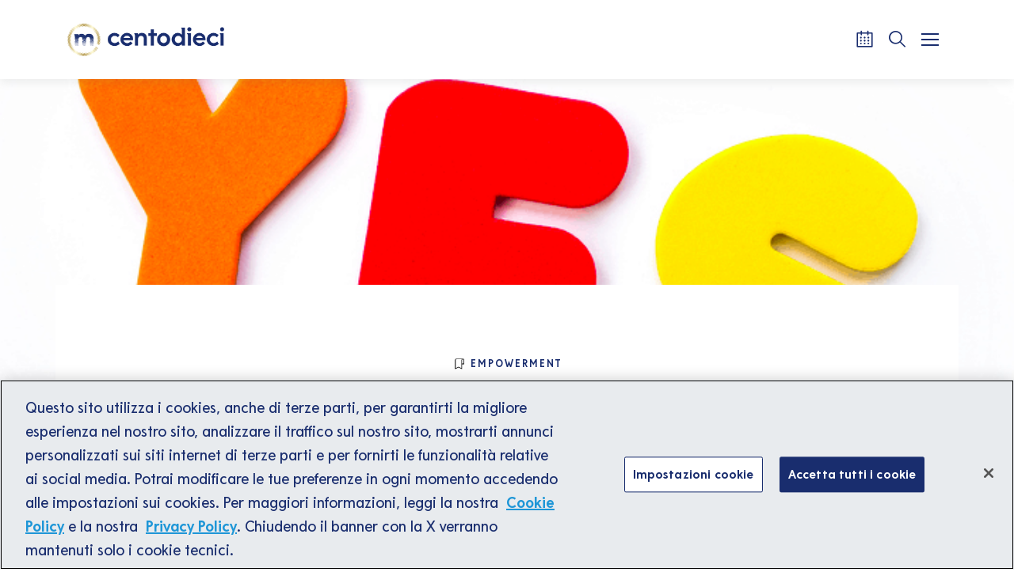

--- FILE ---
content_type: text/html; charset=UTF-8
request_url: https://www.centodieci.it/empowerment/insitutional-yes-cosa-significa/
body_size: 12340
content:
<!doctype html>
<html lang="it-IT">
<head>
  <meta charset="utf-8">
  <meta http-equiv="x-ua-compatible" content="ie=edge">
  <meta name="viewport" content="width=device-width, initial-scale=1">

    <link rel="stylesheet"
        href="https://cdnjs.cloudflare.com/ajax/libs/Swiper/8.4.2/swiper-bundle.min.css"
        integrity="sha512-+i36IwpzfYLmCNRFtEnpEAie8PEyhO5GuK7W2Y0eDMVwT1pesCB86xuQlc5v1lfb69N/6hejJEW3EWeVkExTlQ=="
        crossorigin="anonymous"
        referrerpolicy="no-referrer"/>
  <script src="https://cdnjs.cloudflare.com/ajax/libs/Swiper/8.4.2/swiper-bundle.min.js"
          integrity="sha512-dPYTaB+Ip4gAl9vo6U0jSmI8v1AZKjPKH367mfo7pR5gLf1IKpjm3bIXIwm+MmYWEf0eiBEWSBqE+MdKUx0jfg=="
          crossorigin="anonymous"
          referrerpolicy="no-referrer"></script>

    <link href="https://www.centodieci.it/wp-content/themes/centodieci/dist/images/favicon-centodieci-light.svg"
        rel="icon" media="(prefers-color-scheme: light)"/>
  <link href="https://www.centodieci.it/wp-content/themes/centodieci/dist/images/favicon-centodieci-dark.svg"
        rel="icon" media="(prefers-color-scheme: dark)"/>

      <link href="https://cdn.jsdelivr.net/npm/shareon@2/dist/shareon.min.css"
          rel="stylesheet"/>
    <script src="https://cdn.jsdelivr.net/npm/shareon@2/dist/shareon.iife.js"
            defer
            init></script>
  
  <title>Cos&#039;è l&#039;«Institutional Yes», il segreto per velocizzare ogni processo &#x2d; Centodieci</title>
  
  <!-- Google tag (gtag.js) -->
  <script async src="https://www.googletagmanager.com/gtag/js?id=UA-51179860-1"></script>
  <script>
    window.dataLayer = window.dataLayer || [];

    function gtag() {
      dataLayer.push(arguments);
    }

    gtag('js', new Date());

    gtag('config', 'UA-51179860-1');
  </script>

  <!-- Google Tag Manager -->
  <script>(function (w, d, s, l, i) {
      w[l] = w[l] || [];
      w[l].push({
        'gtm.start':
          new Date().getTime(), event: 'gtm.js'
      });
      var f = d.getElementsByTagName(s)[0],
        j = d.createElement(s), dl = l != 'dataLayer' ? '&l=' + l : '';
      j.async = true;
      j.src =
        'https://www.googletagmanager.com/gtm.js?id=' + i + dl;
      f.parentNode.insertBefore(j, f);
    })(window, document, 'script', 'dataLayer', 'GTM-N9Q3CR');</script>
  <!-- End Google Tag Manager -->

  <!-- Google Tag Manager (noscript) -->
  <noscript>
    <iframe src=https://www.googletagmanager.com/ns.html?id=GTM-N9Q3CR
            height="0" width="0" style="display:none;visibility:hidden"></iframe>
  </noscript>
  <!-- End Google Tag Manager (noscript) -->

  <!-- Meta Pixel Code -->
  <script>
    !function (f, b, e, v, n, t, s) {
      if (f.fbq) return;
      n = f.fbq = function () {
        n.callMethod ?
          n.callMethod.apply(n, arguments) : n.queue.push(arguments)
      };
      if (!f._fbq) f._fbq = n;
      n.push = n;
      n.loaded = !0;
      n.version = '2.0';
      n.queue = [];
      t = b.createElement(e);
      t.async = !0;
      t.src = v;
      s = b.getElementsByTagName(e)[0];
      s.parentNode.insertBefore(t, s)
    }(window, document, 'script',
      'https://connect.facebook.net/en_US/fbevents.js');
    fbq('init', '521399420006881');
    fbq('track', 'PageView');
  </script>
  <noscript><img height="1" width="1" style="display:none"
                 src="https://www.facebook.com/tr?id=521399420006881&ev=PageView&noscript=1"
    /></noscript>
  <!-- End Meta Pixel Code -->

  
<!-- The SEO Framework by Sybre Waaijer -->
<meta name="robots" content="max-snippet:-1,max-image-preview:standard,max-video-preview:-1" />
<meta name="description" content="Sei andato alla macchina del caff&egrave;, stamattina? Check (S&igrave;). Hai scelto la tua bevanda di sempre? Check(S&igrave;). Hai aggiunto lo zucchero? Check (S&igrave;)." />
<meta property="og:image" content="https://www.centodieci.it/wp-content/uploads/2018/07/Screen-Shot-2018-07-12-at-13.11.42-1.png" />
<meta property="og:image:width" content="716" />
<meta property="og:image:height" content="433" />
<meta property="og:image:alt" content="instituional yes cosa significa" />
<meta property="og:locale" content="it_IT" />
<meta property="og:type" content="article" />
<meta property="og:title" content="Cos&#039;è l&#039;«Institutional Yes», il segreto per velocizzare ogni processo &#x2d; Centodieci" />
<meta property="og:description" content="Sei andato alla macchina del caff&egrave;, stamattina? Check (S&igrave;). Hai scelto la tua bevanda di sempre? Check(S&igrave;). Hai aggiunto lo zucchero? Check (S&igrave;). Hai prestato attenzione al fatto che questa sia una&#8230;" />
<meta property="og:url" content="https://www.centodieci.it/empowerment/insitutional-yes-cosa-significa/" />
<meta property="og:site_name" content="Centodieci" />
<meta property="og:updated_time" content="2018-07-12T11:12+00:00" />
<meta property="article:published_time" content="2018-07-12T11:12+00:00" />
<meta property="article:modified_time" content="2018-07-12T11:12+00:00" />
<meta name="twitter:card" content="summary_large_image" />
<meta name="twitter:title" content="Cos&#039;è l&#039;«Institutional Yes», il segreto per velocizzare ogni processo &#x2d; Centodieci" />
<meta name="twitter:description" content="Sei andato alla macchina del caff&egrave;, stamattina? Check (S&igrave;). Hai scelto la tua bevanda di sempre? Check(S&igrave;). Hai aggiunto lo zucchero? Check (S&igrave;). Hai prestato attenzione al fatto che questa sia una&#8230;" />
<meta name="twitter:image" content="https://www.centodieci.it/wp-content/uploads/2018/07/Screen-Shot-2018-07-12-at-13.11.42-1.png" />
<meta name="twitter:image:alt" content="instituional yes cosa significa" />
<link rel="canonical" href="https://www.centodieci.it/empowerment/insitutional-yes-cosa-significa/" />
<script type="application/ld+json">{"@context":"https://schema.org","@type":"BreadcrumbList","itemListElement":[{"@type":"ListItem","position":1,"item":{"@id":"https://www.centodieci.it/","name":"Homepage &#x2d; Centodieci"}},{"@type":"ListItem","position":2,"item":{"@id":"https://www.centodieci.it/category/empowerment/","name":"Empowerment"}},{"@type":"ListItem","position":3,"item":{"@id":"https://www.centodieci.it/empowerment/insitutional-yes-cosa-significa/","name":"Cos&#039;\u00e8 l&#039;\u00abInstitutional Yes\u00bb, il segreto per velocizzare ogni processo"}}]}</script>
<!-- / The SEO Framework by Sybre Waaijer | 10.09ms meta | 0.51ms boot -->

<link rel='stylesheet' id='wp-block-library-css' href='https://www.centodieci.it/wp-includes/css/dist/block-library/style.min.css?ver=6.3.2' type='text/css' media='all' />
<style id='classic-theme-styles-inline-css' type='text/css'>
/*! This file is auto-generated */
.wp-block-button__link{color:#fff;background-color:#32373c;border-radius:9999px;box-shadow:none;text-decoration:none;padding:calc(.667em + 2px) calc(1.333em + 2px);font-size:1.125em}.wp-block-file__button{background:#32373c;color:#fff;text-decoration:none}
</style>
<style id='global-styles-inline-css' type='text/css'>
body{--wp--preset--color--black: #000000;--wp--preset--color--cyan-bluish-gray: #abb8c3;--wp--preset--color--white: #ffffff;--wp--preset--color--pale-pink: #f78da7;--wp--preset--color--vivid-red: #cf2e2e;--wp--preset--color--luminous-vivid-orange: #ff6900;--wp--preset--color--luminous-vivid-amber: #fcb900;--wp--preset--color--light-green-cyan: #7bdcb5;--wp--preset--color--vivid-green-cyan: #00d084;--wp--preset--color--pale-cyan-blue: #8ed1fc;--wp--preset--color--vivid-cyan-blue: #0693e3;--wp--preset--color--vivid-purple: #9b51e0;--wp--preset--gradient--vivid-cyan-blue-to-vivid-purple: linear-gradient(135deg,rgba(6,147,227,1) 0%,rgb(155,81,224) 100%);--wp--preset--gradient--light-green-cyan-to-vivid-green-cyan: linear-gradient(135deg,rgb(122,220,180) 0%,rgb(0,208,130) 100%);--wp--preset--gradient--luminous-vivid-amber-to-luminous-vivid-orange: linear-gradient(135deg,rgba(252,185,0,1) 0%,rgba(255,105,0,1) 100%);--wp--preset--gradient--luminous-vivid-orange-to-vivid-red: linear-gradient(135deg,rgba(255,105,0,1) 0%,rgb(207,46,46) 100%);--wp--preset--gradient--very-light-gray-to-cyan-bluish-gray: linear-gradient(135deg,rgb(238,238,238) 0%,rgb(169,184,195) 100%);--wp--preset--gradient--cool-to-warm-spectrum: linear-gradient(135deg,rgb(74,234,220) 0%,rgb(151,120,209) 20%,rgb(207,42,186) 40%,rgb(238,44,130) 60%,rgb(251,105,98) 80%,rgb(254,248,76) 100%);--wp--preset--gradient--blush-light-purple: linear-gradient(135deg,rgb(255,206,236) 0%,rgb(152,150,240) 100%);--wp--preset--gradient--blush-bordeaux: linear-gradient(135deg,rgb(254,205,165) 0%,rgb(254,45,45) 50%,rgb(107,0,62) 100%);--wp--preset--gradient--luminous-dusk: linear-gradient(135deg,rgb(255,203,112) 0%,rgb(199,81,192) 50%,rgb(65,88,208) 100%);--wp--preset--gradient--pale-ocean: linear-gradient(135deg,rgb(255,245,203) 0%,rgb(182,227,212) 50%,rgb(51,167,181) 100%);--wp--preset--gradient--electric-grass: linear-gradient(135deg,rgb(202,248,128) 0%,rgb(113,206,126) 100%);--wp--preset--gradient--midnight: linear-gradient(135deg,rgb(2,3,129) 0%,rgb(40,116,252) 100%);--wp--preset--font-size--small: 13px;--wp--preset--font-size--medium: 20px;--wp--preset--font-size--large: 36px;--wp--preset--font-size--x-large: 42px;--wp--preset--spacing--20: 0.44rem;--wp--preset--spacing--30: 0.67rem;--wp--preset--spacing--40: 1rem;--wp--preset--spacing--50: 1.5rem;--wp--preset--spacing--60: 2.25rem;--wp--preset--spacing--70: 3.38rem;--wp--preset--spacing--80: 5.06rem;--wp--preset--shadow--natural: 6px 6px 9px rgba(0, 0, 0, 0.2);--wp--preset--shadow--deep: 12px 12px 50px rgba(0, 0, 0, 0.4);--wp--preset--shadow--sharp: 6px 6px 0px rgba(0, 0, 0, 0.2);--wp--preset--shadow--outlined: 6px 6px 0px -3px rgba(255, 255, 255, 1), 6px 6px rgba(0, 0, 0, 1);--wp--preset--shadow--crisp: 6px 6px 0px rgba(0, 0, 0, 1);}:where(.is-layout-flex){gap: 0.5em;}:where(.is-layout-grid){gap: 0.5em;}body .is-layout-flow > .alignleft{float: left;margin-inline-start: 0;margin-inline-end: 2em;}body .is-layout-flow > .alignright{float: right;margin-inline-start: 2em;margin-inline-end: 0;}body .is-layout-flow > .aligncenter{margin-left: auto !important;margin-right: auto !important;}body .is-layout-constrained > .alignleft{float: left;margin-inline-start: 0;margin-inline-end: 2em;}body .is-layout-constrained > .alignright{float: right;margin-inline-start: 2em;margin-inline-end: 0;}body .is-layout-constrained > .aligncenter{margin-left: auto !important;margin-right: auto !important;}body .is-layout-constrained > :where(:not(.alignleft):not(.alignright):not(.alignfull)){max-width: var(--wp--style--global--content-size);margin-left: auto !important;margin-right: auto !important;}body .is-layout-constrained > .alignwide{max-width: var(--wp--style--global--wide-size);}body .is-layout-flex{display: flex;}body .is-layout-flex{flex-wrap: wrap;align-items: center;}body .is-layout-flex > *{margin: 0;}body .is-layout-grid{display: grid;}body .is-layout-grid > *{margin: 0;}:where(.wp-block-columns.is-layout-flex){gap: 2em;}:where(.wp-block-columns.is-layout-grid){gap: 2em;}:where(.wp-block-post-template.is-layout-flex){gap: 1.25em;}:where(.wp-block-post-template.is-layout-grid){gap: 1.25em;}.has-black-color{color: var(--wp--preset--color--black) !important;}.has-cyan-bluish-gray-color{color: var(--wp--preset--color--cyan-bluish-gray) !important;}.has-white-color{color: var(--wp--preset--color--white) !important;}.has-pale-pink-color{color: var(--wp--preset--color--pale-pink) !important;}.has-vivid-red-color{color: var(--wp--preset--color--vivid-red) !important;}.has-luminous-vivid-orange-color{color: var(--wp--preset--color--luminous-vivid-orange) !important;}.has-luminous-vivid-amber-color{color: var(--wp--preset--color--luminous-vivid-amber) !important;}.has-light-green-cyan-color{color: var(--wp--preset--color--light-green-cyan) !important;}.has-vivid-green-cyan-color{color: var(--wp--preset--color--vivid-green-cyan) !important;}.has-pale-cyan-blue-color{color: var(--wp--preset--color--pale-cyan-blue) !important;}.has-vivid-cyan-blue-color{color: var(--wp--preset--color--vivid-cyan-blue) !important;}.has-vivid-purple-color{color: var(--wp--preset--color--vivid-purple) !important;}.has-black-background-color{background-color: var(--wp--preset--color--black) !important;}.has-cyan-bluish-gray-background-color{background-color: var(--wp--preset--color--cyan-bluish-gray) !important;}.has-white-background-color{background-color: var(--wp--preset--color--white) !important;}.has-pale-pink-background-color{background-color: var(--wp--preset--color--pale-pink) !important;}.has-vivid-red-background-color{background-color: var(--wp--preset--color--vivid-red) !important;}.has-luminous-vivid-orange-background-color{background-color: var(--wp--preset--color--luminous-vivid-orange) !important;}.has-luminous-vivid-amber-background-color{background-color: var(--wp--preset--color--luminous-vivid-amber) !important;}.has-light-green-cyan-background-color{background-color: var(--wp--preset--color--light-green-cyan) !important;}.has-vivid-green-cyan-background-color{background-color: var(--wp--preset--color--vivid-green-cyan) !important;}.has-pale-cyan-blue-background-color{background-color: var(--wp--preset--color--pale-cyan-blue) !important;}.has-vivid-cyan-blue-background-color{background-color: var(--wp--preset--color--vivid-cyan-blue) !important;}.has-vivid-purple-background-color{background-color: var(--wp--preset--color--vivid-purple) !important;}.has-black-border-color{border-color: var(--wp--preset--color--black) !important;}.has-cyan-bluish-gray-border-color{border-color: var(--wp--preset--color--cyan-bluish-gray) !important;}.has-white-border-color{border-color: var(--wp--preset--color--white) !important;}.has-pale-pink-border-color{border-color: var(--wp--preset--color--pale-pink) !important;}.has-vivid-red-border-color{border-color: var(--wp--preset--color--vivid-red) !important;}.has-luminous-vivid-orange-border-color{border-color: var(--wp--preset--color--luminous-vivid-orange) !important;}.has-luminous-vivid-amber-border-color{border-color: var(--wp--preset--color--luminous-vivid-amber) !important;}.has-light-green-cyan-border-color{border-color: var(--wp--preset--color--light-green-cyan) !important;}.has-vivid-green-cyan-border-color{border-color: var(--wp--preset--color--vivid-green-cyan) !important;}.has-pale-cyan-blue-border-color{border-color: var(--wp--preset--color--pale-cyan-blue) !important;}.has-vivid-cyan-blue-border-color{border-color: var(--wp--preset--color--vivid-cyan-blue) !important;}.has-vivid-purple-border-color{border-color: var(--wp--preset--color--vivid-purple) !important;}.has-vivid-cyan-blue-to-vivid-purple-gradient-background{background: var(--wp--preset--gradient--vivid-cyan-blue-to-vivid-purple) !important;}.has-light-green-cyan-to-vivid-green-cyan-gradient-background{background: var(--wp--preset--gradient--light-green-cyan-to-vivid-green-cyan) !important;}.has-luminous-vivid-amber-to-luminous-vivid-orange-gradient-background{background: var(--wp--preset--gradient--luminous-vivid-amber-to-luminous-vivid-orange) !important;}.has-luminous-vivid-orange-to-vivid-red-gradient-background{background: var(--wp--preset--gradient--luminous-vivid-orange-to-vivid-red) !important;}.has-very-light-gray-to-cyan-bluish-gray-gradient-background{background: var(--wp--preset--gradient--very-light-gray-to-cyan-bluish-gray) !important;}.has-cool-to-warm-spectrum-gradient-background{background: var(--wp--preset--gradient--cool-to-warm-spectrum) !important;}.has-blush-light-purple-gradient-background{background: var(--wp--preset--gradient--blush-light-purple) !important;}.has-blush-bordeaux-gradient-background{background: var(--wp--preset--gradient--blush-bordeaux) !important;}.has-luminous-dusk-gradient-background{background: var(--wp--preset--gradient--luminous-dusk) !important;}.has-pale-ocean-gradient-background{background: var(--wp--preset--gradient--pale-ocean) !important;}.has-electric-grass-gradient-background{background: var(--wp--preset--gradient--electric-grass) !important;}.has-midnight-gradient-background{background: var(--wp--preset--gradient--midnight) !important;}.has-small-font-size{font-size: var(--wp--preset--font-size--small) !important;}.has-medium-font-size{font-size: var(--wp--preset--font-size--medium) !important;}.has-large-font-size{font-size: var(--wp--preset--font-size--large) !important;}.has-x-large-font-size{font-size: var(--wp--preset--font-size--x-large) !important;}
.wp-block-navigation a:where(:not(.wp-element-button)){color: inherit;}
:where(.wp-block-post-template.is-layout-flex){gap: 1.25em;}:where(.wp-block-post-template.is-layout-grid){gap: 1.25em;}
:where(.wp-block-columns.is-layout-flex){gap: 2em;}:where(.wp-block-columns.is-layout-grid){gap: 2em;}
.wp-block-pullquote{font-size: 1.5em;line-height: 1.6;}
</style>
<link rel='stylesheet' id='sage/css-css' href='https://www.centodieci.it/wp-content/themes/centodieci/dist/styles/main-fd708a6f2f.css' type='text/css' media='all' />
<link rel="https://api.w.org/" href="https://www.centodieci.it/wp-json/" /><link rel="alternate" type="application/json" href="https://www.centodieci.it/wp-json/wp/v2/posts/17476" /><link rel="EditURI" type="application/rsd+xml" title="RSD" href="https://www.centodieci.it/xmlrpc.php?rsd" />
<link rel="alternate" type="application/json+oembed" href="https://www.centodieci.it/wp-json/oembed/1.0/embed?url=https%3A%2F%2Fwww.centodieci.it%2Fempowerment%2Finsitutional-yes-cosa-significa%2F" />
<link rel="alternate" type="text/xml+oembed" href="https://www.centodieci.it/wp-json/oembed/1.0/embed?url=https%3A%2F%2Fwww.centodieci.it%2Fempowerment%2Finsitutional-yes-cosa-significa%2F&#038;format=xml" />
<link rel="icon" href="https://www.centodieci.it/wp-content/uploads/2021/03/marchio-reverse-150x150.png" sizes="32x32" />
<link rel="icon" href="https://www.centodieci.it/wp-content/uploads/2021/03/marchio-reverse.png" sizes="192x192" />
<link rel="apple-touch-icon" href="https://www.centodieci.it/wp-content/uploads/2021/03/marchio-reverse.png" />
<meta name="msapplication-TileImage" content="https://www.centodieci.it/wp-content/uploads/2021/03/marchio-reverse.png" />
		<style type="text/css" id="wp-custom-css">
			.fb_iframe_widget_fluid_desktop, .fb_iframe_widget_fluid_desktop span, .fb_iframe_widget_fluid_desktop iframe{width:100%!important;}

.MainFooter img.logo{max-width:2.2rem}

span.itemprop-hidden {
    display: none;
}

.ArticleListItem .thumbnail img {
    font-size: 0;
    left: 0;
    top: 0;
    position: absolute;
    height: 100%;
    width: 100%;
    z-index: 1;
    object-fit: cover;
    transform: none;
    min-width: 0;
    min-height: 0;
}		</style>
		</head>
<body class="post-template-default single single-post postid-17476 single-format-standard wp-custom-logo insitutional-yes-cosa-significa">
<script>
  function zoomFunc(type) {
    var amts = {
      'in': 10,
      'out': -10
    };
    var d = document.body.style;
    d.zoom = d.zoom || '100%'; // in case it's an empty string by default
    d.zoom = (type === 'reset' ? 100 : parseInt(d.zoom) + amts[type]) + '%';
  }
</script>
<!--[if IE]>
      <div class="alert alert-warning">
        Stai usando un browser <strong>obsoleto</strong>. Per favore <a href=\"http://browsehappy.com/\">aggiorna il tuo browser</a> per migliorare la navigazione.      </div>
    <![endif]-->



<header class="navbar fixed-top navbar-expand-lg p-0">
  <div class="container d-flex flex-row flex-wrap flex-lg-nowrap justify-content-between">
    <div class="w-100 navbar-header d-flex flex-nowrap flex-row align-items-center justify-content-between">
      <div class="brand">
        <img src="https://www.centodieci.it/wp-content/themes/centodieci/dist/images/logo-header.png"
             alt=""
             title=""
             onclick="window.location.href='/';">
      </div>
      <nav id="navbarTopMenu" aria-label="Top menu"><ul id="topMenuWrap"><li class="menu-item"><a class="menu-link" style="font-size: 0.7em;" href="https://www.centodieci.it/category/cultura/">Arte e Cultura</a></li><li class="menu-item"><a class="menu-link" style="font-size: 0.7em;" href="https://www.centodieci.it/category/empowerment/">Empowerment</a></li><li class="menu-item"><a class="menu-link" style="font-size: 0.7em;" href="https://www.centodieci.it/category/innovability/">Innovazione e Sostenibilità</a></li><li class="menu-separator"></li><li class="menu-item"><a class="menu-link" style="font-size: 0.7em;" href="https://www.centodieci.it/public-program/">Public Program</a></li><li class="menu-item"><a class="menu-link" style="font-size: 0.7em;" href="https://www.centodieci.it/lezioni-italiane/">Lezioni Italiane</a></li></ul></nav>      <nav class="d-inline-flex"
           role="navigation"
           aria-label="Menu strumenti">
        <ul class="d-inline-flex flex-row flex-nowrap align-items-center list-unstyled m-0"
            id="navbarControls">
                      <li>
              <button onclick="window.location.href = '/calendario-eventi/';"
                      title="Calendario"
                      id="btnToolCalendar">
                <i class="webfont icon-centodieci_calendar d-inline-block"
                   style="transform: translate(-3px, -3px);"></i>
              </button>
            </li>
                    <li>
            <button id="btnToolSearch"
                    title="Cerca">
              <i class="webfont icon-centodieci_search d-inline-block"
                 style="transform: translate(-3px, -3px);"></i>
            </button>
          </li>
          <li class="d-inline-flex justify-content-center align-items-center m-0">
            <button id="nav-icon"
                    type="button"
                    value="button-toggle-for-main-menu"
                    title="Apri/Chiudi menu principale">
              <span></span>
              <span></span>
              <span></span>
              <span></span>
            </button>
          </li>
        </ul>
      </nav>
    </div>
  </div>
</header>

<nav id="navbarMainMenuWrap"
     class="d-flex">
  <div class="w-100">
    <nav id="navbarMainMenu" aria-label="Top menu"><ul id="mainMenuWrap"><li class="menu-span"><span>Argomenti</span></li><li class="menu-item"><a class="menu-link" href="https://www.centodieci.it/category/cultura/">Arte e Cultura</a></li><li class="menu-item"><a class="menu-link" href="https://www.centodieci.it/category/empowerment/">Empowerment</a></li><li class="menu-item"><a class="menu-link" href="https://www.centodieci.it/category/innovability/">Innovazione e Sostenibilità</a></li><li class="menu-span"><span>Progetti speciali</span></li><li class="menu-item"><a class="menu-link" href="https://www.centodieci.it/lezioni-italiane/">Lezioni Italiane</a></li><li class="menu-item"><a class="menu-link" href="https://www.centodieci.it/public-program/">Public Program</a></li><li class="menu-item"><a class="menu-link" href="https://www.centodieci.it/centodieci-extra/">Centodieci Extra</a></li><li class="menu-span"><span>Tipo di contenuto</span></li><li class="menu-item"><a class="menu-link" href="https://www.centodieci.it/post/">Articoli</a></li><li class="menu-item"><a class="menu-link" href="https://www.centodieci.it/video/">Video</a></li><li class="menu-item"><a class="menu-link" href="https://www.centodieci.it/podcast/">Podcast</a></li><li class="menu-item"><a class="menu-link" href="https://www.centodieci.it/webinar/">Webinar</a></li><li class="menu-item"><a class="menu-link" href="https://www.centodieci.it/eventi/">Eventi</a></li></ul></nav>    <div class="main-menu-channels-wrap">
          </div>
  </div>
</nav>

<section class="searchEngine"></section>
<div class="wrap container-fluid" role="document">
  <div class="content row">
    <main class="main" role="main">
      

  <article class="row template-page"
           role="contentinfo"
           aria-label="article">

    <header class="w-100 position-relative">
      <div class="w-100 image-page-intro filter-special-project ">

                <div class="h-100">
          <img src="https://www.centodieci.it/wp-content/uploads/2018/07/Screen-Shot-2018-07-12-at-13.11.42-1.png"
               alt="instituional yes cosa significa"
               class="img-fluid">
        </div>
        
      </div>

      <div class="container margin-y-60-0">
        <div class="row content-page-intro margin-y-260-0 d-flex justify-content-center">
          <div class="col-12 col-sm-10 col-md-9 padding-y-90-60 d-flex flex-column align-items-center">
                        <a href="https://www.centodieci.it/category/empowerment/"
               aria-label="Empowerment"
               class="category-events txt-blue text-center"><figure class="mb-0 d-flex align-items-center">
                    <img src="https://www.centodieci.it/wp-content/themes/centodieci/dist/images/icons/bookmark.svg"
                         title=""
                         alt=""
                         class="img-fluid">
                    <figcaption class="sr-only"  style="font-size: 1em;">Icona</figcaption>
                </figure><span style="line-height: 1.5;">Empowerment</span></a>            <h1 class="mt-3 mb-0 ff-serif fw-700 fz-50 lh-12 lsp-0025em color-blue text-center">
              Cos&#039;è l&#039;«Institutional Yes», il segreto per velocizzare ogni processo            </h1>
          </div>
        </div>
      </div>
    </header>

    <section class="container page-intro-wrap margin-y-60-80">
      <div class="row d-flex justify-content-center">
        <div class="col-12">
          <div class="row d-flex flex-column flex-lg-row justify-content-lg-between align-items-start">
            <div class="col-12 col-lg-3 order-2 order-lg-0">
              

  <div class="w-100 d-flex flex-column flex-sm-row flex-lg-column flex-nowrap">
    <div class="team-thumb d-block mb-4 position-relative mr-4 mr-lg-0">

            <img width="480" height="480" src="https://www.centodieci.it/wp-content/uploads/2020/08/lucianobiancoenero-480x480-1.jpg" class="attachment-500sq size-500sq wp-post-image" alt="Luciano Canova" decoding="async" fetchpriority="high" srcset="https://www.centodieci.it/wp-content/uploads/2020/08/lucianobiancoenero-480x480-1.jpg 480w, https://www.centodieci.it/wp-content/uploads/2020/08/lucianobiancoenero-480x480-1-150x150.jpg 150w, https://www.centodieci.it/wp-content/uploads/2020/08/lucianobiancoenero-480x480-1-300x300.jpg 300w" sizes="(max-width: 480px) 100vw, 480px" />      
    </div>
    <div>
      <div class="text-left">
        <address class="m-0">
          <span class="ff-serif fw-700 fz-20 lh-15 lsp-01em color-blue">Di</span>
          <span class="ff-serif fw-700 fz-20 lh-15 lsp-01em color-blue">Luciano Canova</span>
        </address>
        <div class="d-block mt-2 ff-sans fw-400 fz-14 lh-142857 lsp-005em color-gray" lang="it">
          Economista e divulgatore scientifico. Ha preso un dottorato lavorando sui temi della multidimensionalità del benessere in economia e ha pubblicato con Mondadori il volume “Il metro della felicità”. Ora insegna economia comportamentale alla Scuola Enrico Mattei e fa divulgazione economica per gli Stati Generali e con il podcast Favolosa Economia di Storielibere.fm. In Centodieci racconta le evidenze principali delle scienze comportamentali concernenti i temi della motivazione e della felicità al lavoro.
&nbsp;
        </div>
      </div>
      <div class="d-block">
        <a href="https://www.centodieci.it/autori/luciano-canova/"
               target="_blank"
               rel="noopener nofollow"
               aria-label="Scopri di più su Luciano Canova"
               class="cta-link-fucsia"><span style="line-height: 1.5;">Scopri di più</span><span style="line-height: 1.5;" class="arrow" name="Freccia"></span></a>      </div>
      <div class="mt-2 text-left">
        <time class="updated ff-sans fw-400 fz-14 lh-178571 lsp-001em color-gray"
              lang="it"
              datetime="2018-07-12T11:12:35+00:00">
          Pubblicato il 12.07.2018 alle 13:12        </time>
      </div>
    </div>
  </div>


            </div>
            <div class="col-12 col-lg-6 order-0 order-lg-1">
                            <div
                class="site-content blue-strong link-fucsia fucsia-span ff-sans fw-400 fz-18 lh-166667em lsp-005em color-blue"
                lang="it">
                <p>Sei andato alla macchina del caffè, stamattina?<br />
Check (Sì).<br />
Hai scelto la tua bevanda di sempre?<br />
Check(Sì).<br />
Hai aggiunto lo zucchero?<br />
Check (Sì).<br />
Hai prestato attenzione al fatto che questa sia una scelta diversa dalle altre?<br />
Non è detto.<br />
Per banale che possa essere, questa semplice situazione quotidiana è il perfetto esempio dello straordinario potere dell’<strong>opzione di default</strong>, quella <em>pre-installata</em> di sfondo alle nostre scelte, per intenderci.<br />
A che livello è settato, infatti, lo zucchero nella macchinetta del caffè? Medio, come era consuetudine fino a poco tempo fa? O zero, come è ormai prassi in tante realtà aziendali? E, soprattutto, se l’opzione di default è diversa, cambia il consumo di zucchero di chi fa uso del distributore? Evidenze sperimentali piuttosto robuste mostrano di sì: <strong>se il livello pre-impostato è zero</strong>, le persone tendono ad addolcire meno la pillola, facendo contente a un tempo se stesse e l’Organizzazione Mondiale della Sanità, che prescrive proprio un consumo parsimonioso di sostanze dolcificanti.<br />
Il fatto è che siamo <a href="https://www.centodieci.it/2018/06/pigro-o-sportivo-5-piccoli-trucchi-per-trovare-la-motivazione/" target="_blank" rel="noopener noreferrer"><strong>pigri</strong></a> e, in un contesto complesso, non è detto che ogni elemento dello stesso desti allo stesso modo la nostra <strong>attenzione</strong>: per questo, pur avendo di fronte a sé le medesime opzioni (quanto zucchero consumare), le condizioni di contorno ci portano, anche inconsapevolmente, a fare scelte diverse.<br />
Nel mondo del <strong>behavioral design</strong> si parla di <em><strong>decision points</strong></em>, che potremmo tradurre liberamente con <strong>punti d’attenzione</strong>: i momenti, cioè, in cui dobbiamo <strong><a href="https://www.centodieci.it/2018/06/farsi-scegliere-per-un-lavoro-come-fare/" target="_blank" rel="noopener noreferrer">attivarci per scegliere</a></strong> un dato corso d’azione rispetto a un altro. Nello specifico del caso descritto a inizio articolo, scegliere quanto spostarci dall’opzione di default per arrivare alla quantità desiderata di zucchero.<br />
Le opzioni di default, e la loro potenza, sono ovunque attorno a noi, nella realtà fisica come in quella digitale, e incorniciano le nostre decisioni in modo spesso inatteso. Ma avete mai pensato alla possibilità di servirvi dell’opzione di default nel vostro contesto organizzativo? Magari per snellire procedure bizantine o per velocizzare l’iter di approvazione di una proposta creativa? E come?<br />
Qui l’esempio arriva da Amazon, che non ha fatto nient’altro che applicare la logica della macchina del caffè in un contesto organizzativo.<br />
Se siete un team di creativi, infatti, che sforna mille idee al giorno e, magari, le vede frustrate da un <strong>NO</strong> secco per ragioni di budget, per contingenze del mercato, per eccesso di <strong>visionarietà</strong>, etc…, ecco pronta per voi una soluzione interessante: l’<strong>Insitutional Yes</strong>.<br />
L’idea è semplicemente quella di <strong>cambiare l’opzione di default</strong>: ora una proposta di progetto si intende approvata di default, a meno che il responsabile del team (il capo, insomma) non motivi il suo NO con una breve relazione di una o due paginette.<br />
Le opzioni non sono cambiate rispetto a prima: un progetto può essere approvato come respinto senza appello. Ma un semplice elemento di architettura della scelta rende più fluida la dinamica decisionale, fondamentale in un contesto creativo dove, più che spesso, la velocità d’esecuzione è tutto.<br />
Ovviamente, come ogni elemento di <strong>design organizzativo</strong>, un contesto del genere va gestito con attenzione e responsabilità, ma è proprio quest’ultima a essere premiata da un meccanismo fondato, di fatto, sulla fiducia reciproca e sul riconoscimento del contenuto di una proposta a prescindere dal ruolo degli attori coinvolti nella decisione.<br />
D’altro canto, basta un poco di zucchero e il progetto va su.<br />
&nbsp;</p>
              </div>
            </div>
            <div class="col-12 col-lg-2 d-block mb-5 mb-md-0 order-1 mt-5 mt-lg-0">
              
<span class="d-inline-block w-100 ff-serif fw-700 fz-13 lh-12 lsp-01em color-gray text-center text-lg-left text-uppercase">
  Condividi questo articolo</span>

<div class="mt-3 mt-xl-4 shareon d-flex flex-row justify-content-center justify-content-lg-between align-items-center"
     data-url="https://www.centodieci.it/empowerment/insitutional-yes-cosa-significa/">
  <a class="twitter"
     style="text-decoration: underline; color: black !important; font-size: 1em !important; line-height: 1em !important; border-bottom: 2px solid black !important; border-radius: 0 !important;"
     title="Condividi su Twitter"
     data-title="Cos&#039;è l&#039;«Institutional Yes», il segreto per velocizzare ogni processo"></a>
  <a class="facebook"
     style="text-decoration: underline; color: black !important; font-size: 1em !important; line-height: 1em !important; border-bottom: 2px solid black !important; border-radius: 0 !important;"
     title="Condividi su Facebook"
     data-title="Cos&#039;è l&#039;«Institutional Yes», il segreto per velocizzare ogni processo"></a>
  <a class="linkedin"
     style="text-decoration: underline; color: black !important; font-size: 1em !important; line-height: 1em !important; border-bottom: 2px solid black !important; border-radius: 0 !important;"
     title="Condividi su Linkedin"
     data-title="Cos&#039;è l&#039;«Institutional Yes», il segreto per velocizzare ogni processo"></a>
</div>
            </div>
          </div>
        </div>
      </div>
    </section>

          <div class="container-fluid related-items padding-y-50-50 related-items">
        <div class="row">
          <div class="container">
            <div class="row">
              <div class="col-12 col-lg-6">
                <h2 class="section-title ff-serif fw-700 fz-28 lh-130769 lsp-005em color-blue">
                  Leggi anche                </h2>
              </div>
              <div class="col-12 col-lg-6 order-1 order-lg-0 d-lg-flex flex-row justify-content-end align-items-start">
                <div id="single-post-risult-link-desktop">
                  <div id="single-post-risult-link">
                    <a href="/post/"
               target=""
               rel=""
               aria-label="Leggi tutti gli articoli"
               class="cta-link-fucsia"><span style="line-height: 1.5;">Leggi tutti gli articoli</span><span style="line-height: 1.5;" class="arrow" name="Freccia"></span></a>                  </div>
                </div>
              </div>
            </div>
            <ul class="list-unstyled mb-0 row">
              


<li class="col-12 col-md-6 col-xl-3 margin-y-50-50 grid-item d-block">
  

<div class="row d-flex flex-column">
  <div class="col-12">
    <div class="single-article-img d-inline-block position-relative">
            <div class="filter-special-project ">
        <img data-src="https://www.centodieci.it/wp-content/uploads/2018/11/colleghi-difficli-1-768x512.jpg"
             alt=""
             class="lazy img-fluid w-100 h-100">
      </div>
                </div>
  </div>
  <div class="col-12">
    <div class="d-flex flex-row justify-content-between article-date-cat">
      <a href="https://www.centodieci.it/category/empowerment/"
               aria-label="Empowerment"
               class="category-events txt-blue"><figure class="mb-0 d-flex align-items-center">
                    <img src="https://www.centodieci.it/wp-content/themes/centodieci/dist/images/icons/bookmark.svg"
                         title=""
                         alt=""
                         class="img-fluid">
                    <figcaption class="sr-only"  style="font-size: 1em;">Icona</figcaption>
                </figure><span style="line-height: 1.5;">Empowerment</span></a>      <time class="updated ff-sans fw-700 fz-14 lh-166667em lsp-001em color-gray"
            datetime="2018-11-09T08:52:39+00:00">
        09.11.2018      </time>
    </div>

          <h3 class="fz-28 lh-0 mb-3 link-28-bold-blue"
          lang="it">
        Come rapportarsi ai colleghi con cui non si va d&#039;accordo: 4 consigli      </h3>
    
        <a href="https://www.centodieci.it/empowerment/come-rapportarsi-ai-colleghi-con-cui-non-si-va-daccordo-4-consigli/"
               target=""
               rel=""
               aria-label="Leggi l'articolo Come rapportarsi ai colleghi con cui non si va d&#039;accordo: 4 consigli"
               class="cta-link-fucsia"><span style="line-height: 1.5;">Leggi l'articolo</span><span style="line-height: 1.5;" class="arrow" name="Freccia"></span></a>  </div>
</div>
</li>



<li class="col-12 col-md-6 col-xl-3 margin-y-50-50 grid-item d-block">
  

<div class="row d-flex flex-column">
  <div class="col-12">
    <div class="single-article-img d-inline-block position-relative">
            <div class="filter-special-project ">
        <img data-src="https://www.centodieci.it/wp-content/uploads/2016/06/maestro-1-768x602.jpg"
             alt=""
             class="lazy img-fluid w-100 h-100">
      </div>
                </div>
  </div>
  <div class="col-12">
    <div class="d-flex flex-row justify-content-between article-date-cat">
      <a href="https://www.centodieci.it/category/empowerment/"
               aria-label="Empowerment"
               class="category-events txt-blue"><figure class="mb-0 d-flex align-items-center">
                    <img src="https://www.centodieci.it/wp-content/themes/centodieci/dist/images/icons/bookmark.svg"
                         title=""
                         alt=""
                         class="img-fluid">
                    <figcaption class="sr-only"  style="font-size: 1em;">Icona</figcaption>
                </figure><span style="line-height: 1.5;">Empowerment</span></a>      <time class="updated ff-sans fw-700 fz-14 lh-166667em lsp-001em color-gray"
            datetime="2016-07-08T07:51:05+00:00">
        08.07.2016      </time>
    </div>

          <h3 class="fz-28 lh-0 mb-3 link-28-bold-blue"
          lang="it">
        È solo l&#039;amore del maestro verso ciò che insegna che rende ciò che [...]      </h3>
    
        <a href="https://www.centodieci.it/empowerment/solo-lamore-del-maestro-verso-cio-insegna-rende-cio-insegna-degno-amato/"
               target=""
               rel=""
               aria-label="Leggi l'articolo È solo l&#039;amore del maestro verso ciò che insegna che rende ciò che insegna degno di essere amato"
               class="cta-link-fucsia"><span style="line-height: 1.5;">Leggi l'articolo</span><span style="line-height: 1.5;" class="arrow" name="Freccia"></span></a>  </div>
</div>
</li>



<li class="col-12 col-md-6 col-xl-3 margin-y-50-50 grid-item d-block">
  

<div class="row d-flex flex-column">
  <div class="col-12">
    <div class="single-article-img d-inline-block position-relative">
            <div class="filter-special-project ">
        <img data-src="https://www.centodieci.it/wp-content/uploads/2014/07/una-grande-verità-della-vità_.png"
             alt=""
             class="lazy img-fluid w-100 h-100">
      </div>
                </div>
  </div>
  <div class="col-12">
    <div class="d-flex flex-row justify-content-between article-date-cat">
      <a href="https://www.centodieci.it/category/empowerment/"
               aria-label="Empowerment"
               class="category-events txt-blue"><figure class="mb-0 d-flex align-items-center">
                    <img src="https://www.centodieci.it/wp-content/themes/centodieci/dist/images/icons/bookmark.svg"
                         title=""
                         alt=""
                         class="img-fluid">
                    <figcaption class="sr-only"  style="font-size: 1em;">Icona</figcaption>
                </figure><span style="line-height: 1.5;">Empowerment</span></a>      <time class="updated ff-sans fw-700 fz-14 lh-166667em lsp-001em color-gray"
            datetime="2014-07-31T07:23:06+00:00">
        31.07.2014      </time>
    </div>

          <h3 class="fz-28 lh-0 mb-3 link-28-bold-blue"
          lang="it">
        Una grande verità sulla vita? Accetta i difetti degli altri, fai tue le [...]      </h3>
    
        <a href="https://www.centodieci.it/empowerment/grande-verita-vita-accetta-i-difetti-degli-fai-tue-virtu/"
               target=""
               rel=""
               aria-label="Leggi l'articolo Una grande verità sulla vita? Accetta i difetti degli altri, fai tue le loro virtù"
               class="cta-link-fucsia"><span style="line-height: 1.5;">Leggi l'articolo</span><span style="line-height: 1.5;" class="arrow" name="Freccia"></span></a>  </div>
</div>
</li>



<li class="col-12 col-md-6 col-xl-3 margin-y-50-50 grid-item d-block">
  

<div class="row d-flex flex-column">
  <div class="col-12">
    <div class="single-article-img d-inline-block position-relative">
            <div class="filter-special-project ">
        <img data-src="https://www.centodieci.it/wp-content/uploads/2018/12/IMPOSTORE-1-768x432.jpg"
             alt=""
             class="lazy img-fluid w-100 h-100">
      </div>
                </div>
  </div>
  <div class="col-12">
    <div class="d-flex flex-row justify-content-between article-date-cat">
      <a href="https://www.centodieci.it/category/empowerment/"
               aria-label="Empowerment"
               class="category-events txt-blue"><figure class="mb-0 d-flex align-items-center">
                    <img src="https://www.centodieci.it/wp-content/themes/centodieci/dist/images/icons/bookmark.svg"
                         title=""
                         alt=""
                         class="img-fluid">
                    <figcaption class="sr-only"  style="font-size: 1em;">Icona</figcaption>
                </figure><span style="line-height: 1.5;">Empowerment</span></a>      <time class="updated ff-sans fw-700 fz-14 lh-166667em lsp-001em color-gray"
            datetime="2018-12-03T08:14:08+00:00">
        03.12.2018      </time>
    </div>

          <h3 class="fz-28 lh-0 mb-3 link-28-bold-blue"
          lang="it">
        4 semplici consigli per combattere la Sindrome dell&#039;impostore      </h3>
    
        <a href="https://www.centodieci.it/empowerment/4-semplici-consigli-per-combattere-sindrome-impostore/"
               target=""
               rel=""
               aria-label="Leggi l'articolo 4 semplici consigli per combattere la Sindrome dell&#039;impostore"
               class="cta-link-fucsia"><span style="line-height: 1.5;">Leggi l'articolo</span><span style="line-height: 1.5;" class="arrow" name="Freccia"></span></a>  </div>
</div>
</li>
            </ul>
            <div class="row">
              <div class="col-12 d-flex flex-row justify-content-end align-items-start"
                   id="single-post-risult-link-mobile"></div>
            </div>
          </div>
        </div>
      </div>
    
  </article>

    </main>
      </div>
</div>


<footer class="site-footer">
  <div class="container padding-y-100-100">
    <div class="newsletter-block">
      <div class="row">
        <div id="newsletterDecorationMobileWrap"></div>
        <div class="col-12">
          <div class="pt-4 pb-4 pb-md-5 px-4 px-md-5">
            <p class="ff-sans fz-16 fw-700 lsp-01em color-white text-uppercase"
               style="padding-right: 29%;"
               lang="it">
              Tutti i consigli utili per innovare con lode            </p>
            <p title="Iscriviti alla nostra newsletter"
               lang="it"
               class="ff-serif fz-36 fw-700 lsp-005em color-white my-0">
              Iscriviti alla nostra newsletter            </p>
            
<form method="POST"
      class="newsletter aside-related-wrap d-flex flex-row flex-wrap">
  <input type="hidden"
         id="security-nl"
         name="security-nl"
         class="d-none"
         value="88344ccbc9"/>
  <input type="hidden"
         name="action"
         class="d-none"
         value="submit_newsletter">
  <div class="newsletter_inputs d-flex flex-row flex-wrap row">
    <div class="form-group col-12 col-md-6">

        <input type="text"
               id="newsletter_flname"
               name="newsletter_flname"
               class="w-100 ff-sans color-white fz-16 fw-700 lsp-005em"
               placeholder="Nome e cognome"
               aria-labelledby="newsletter_flname_label"
               autocomplete="name">

    </div>
    <div class="form-group col-12 col-md-6">

        <input type="email"
               id="newsletter_email"
               name="newsletter_email"
               class="w-100 ff-sans color-white fz-16 fw-700 lsp-005em"
               placeholder="Indirizzo email"
               aria-labelledby="newsletter_email_label"
               autocomplete="email">

    </div>
    <div class="form-group col-12">

        <p class="form-checkbox mb-0">
          <input type="checkbox"
                 id="newsletter_privacy"
                 name="newsletter_privacy"
                 value="1">
          <label for="newsletter_privacy"
                 class="ff-sans fz-16 lsp-005em color-white m-0"
                 style="font-weight: 400 !important;">
            Confermo di aver preso visione dell’informativa sul trattamento dei dati personali e sono consapevole che i dati saranno usati per dare esecuzione alle richieste formulate fornendo i dati;          </label>
        </p>

    </div>
    <div class="form-group mb-0 col-12">

        <div class="w-100 d-flex flex-row flex-wrap mb-3">
          <div class="d-flex flex-column flex-nowrap">
            <label class="radio-label ff-sans fz-16 lsp-005em color-white mb-3"> Do il consenso              <input type="radio"
                     name="newsletter_marketing"
                     value="y"
                     required>
              <span class="checkmark-radio"></span>
            </label>
            <label class="radio-label ff-sans fz-16 lsp-005em color-white mb-0"> Nego il consenso              <input type="radio"
                     name="newsletter_marketing"
                     value="n">
              <span class="checkmark-radio"></span>
            </label>
          </div>
        </div>

    </div>
    <div class="form-group col-12">

        <p class="fz-16 fw-400 lsp-005em color-white">
          al trattamento di dati per la finalità dell’attività di marketing di vario tipo, inclusa la promozione di prodotti, servizi, distribuzione di materiale a carattere informativo, pubblicitario e promozionale, eventi, invio di newsletter e pubblicazioni come indicato nell’informativa.        </p>

    </div>
    <div class="form-group col-12 nl-btn mb-0 position-relative">

        <div class="newsletter_notice position-absolute mb-0 pb-0"
             style="display: none; bottom: 0;">
          <div class="newsletter_notice_close position-absolute"></div>
          <div class="newsletter_notice_message ff-sans fz-16 lsp-005em mb-0 pb-0"></div>
        </div>
        <button type="submit"
                value="join"
                name="Iscriviti"
                class="btn-outline-white ff-sans fw-700 fz-14 color-white text-uppercase">
          <span aria-label="Iscriviti">Iscriviti</span>
        </button>

    </div>
  </div>
</form>
          </div>
        </div>
      </div>
    </div>
  </div>
  <div class="container-fluid footer-inner py-3">
    <div class="row">
      <div class="container d-flex flex-column flex-lg-row flex-wrap flex-lg-nowrap">
        <div class="d-flex flex-column flex-md-row align-items-md-center">

          <div class="d-flex flex-row flex-wrap">
            <div class="d-flex flex-row align-items-center">
              <div class="footer-logo">
                <img src="https://www.centodieci.it/wp-content/themes/centodieci/dist/images/centodieci-logo-reverse.png"
                     alt="">
              </div>
              <span class="pl-2 ff-serif fz-13 fw-700 color-white d-inline-flex flex-row flex-nowrap copyright">
                &copy; Centodieci 2026              </span>
            </div>
          </div>

          <div
            class="pt-3 pt-md-0 pl-md-2 d-flex flex-wrap flex-row align-items-center ff-serif fz-13 fw-700 color-white"
            style="line-height: 1.5;">
            <span class="d-none d-md-inline pr-2">|</span>
            <a class="pr-2 color-white pr-2" href="https://www.centodieci.it/privacy-policy/" target="_blank" rel="noopener nofollow" style="line-height: 2;">Privacy Policy</a>            <span class="pr-2">&</span>
            <a class="pr-2 color-white pr-2" href="https://www.centodieci.it/cookie-policy/" target="_blank" rel="noopener nofollow" style="line-height: 2;">Cookie Policy</a>            <span class="pr-2">|</span>
            <a href="https://www.centodieci.it/feed-rss/"
               target=""
               rel=""
               aria-label="Feed RSS"
               class="color-white pr-2"><span style="line-height: 1.5;">Feed RSS</span></a><span class="pr-2">|</span><a href="https://www.centodieci.it/sitemap-html/"
               target=""
               rel=""
               aria-label="Sitemap HTML"
               class="color-white pr-2"><span style="line-height: 1.5;">Sitemap HTML</span></a><span class="pr-2">|</span><a href="https://www.centodieci.it/dichiarazioni-di-accessibilita/"
               target=""
               rel=""
               aria-label="Dichiarazioni di accessibilità"
               class="color-white pr-2"><span style="line-height: 1.5;">Dichiarazioni di accessibilità</span></a><span class="pr-2">|</span>            <a href="javascript:zoomFunc('in')" class="color-white pr-2">
              <span style="line-height: 1.5;">
                A+
              </span>
            </a>
            <a href="javascript:zoomFunc('out')" class="color-white pr-2">
              <span style="line-height: 1.5;">
                A-
              </span>
            </a>
          </div>
        </div>
        <div class="d-flex flex-row footer-social-channels ml-lg-auto pt-3 pt-lg-0">
          <ul class="header-channels"><li class="header-channel"><a href="https://twitter.com/CentodieciBM" class="color-white pr-2 sch-schannel-tw" title="Twitter" aria-label="Twitter" target="_blank" rel="noopener nofollow"></a></li><li class="header-channel"><a href="https://www.facebook.com/centodieciBM" class="color-white pr-2 sch-schannel-fb" title="Facebook" aria-label="Facebook" target="_blank" rel="noopener nofollow"></a></li><li class="header-channel"><a href="https://www.instagram.com/centodiecimediolanum" class="color-white pr-2 sch-schannel-is" title="Instagram" aria-label="Instagram" target="_blank" rel="noopener nofollow"></a></li><li class="header-channel"><a href="https://www.youtube.com/centodieci" class="color-white pr-2 sch-schannel-yt" title="YouTube" aria-label="YouTube" target="_blank" rel="noopener nofollow"></a></li><li class="header-channel"><a href="https://www.linkedin.com/showcase/centodieci-mediolanum/" class="color-white pr-2 sch-schannel-in" title="LinkedIn" aria-label="LinkedIn" target="_blank" rel="noopener nofollow"></a></li></ul>        </div>
      </div>
    </div>
  </div>
  <script>
    var zoomFunc = function zoomFunc(type) {
      var amts = {
        'in': 10,
        'out': -10
      };
      var d = document.body.style;
      d.zoom = d.zoom || '100%'; // in case it's an empty string by default
      d.zoom = (type === 'reset' ? 100 : parseInt(d.zoom) + amts[type]) + '%';
    };
  </script>
</footer>
  <script type="text/javascript">
    function fetch_digit() {
      jQuery.ajax({
        url: 'https://www.centodieci.it/wp-admin/admin-ajax.php',
        type: 'post',
        data: {
          action: 'nx_data_fetch',
          keyword: jQuery('#keyword').val()
        },
        success: function (data) {
          jQuery('#datafetch').html(data);
        }
      });
    }
  </script>
  <script type='text/javascript' src='https://www.centodieci.it/wp-content/themes/centodieci/dist/scripts/jquery-ea97629f2d.js' id='jquery-js'></script>
<script type='text/javascript' src='https://www.centodieci.it/wp-content/themes/centodieci/dist/scripts/popper-877cc1a65c.js' id='popper/js-js'></script>
<script type='text/javascript' id='sage/js-js-extra'>
/* <![CDATA[ */
var localized_variables = {"ajax_url":"https:\/\/www.centodieci.it\/wp-admin\/admin-ajax.php","theme_url":"https:\/\/www.centodieci.it\/wp-content\/themes\/centodieci","home_url":"https:\/\/www.centodieci.it","is_admin":""};
/* ]]> */
</script>
<script type='text/javascript' src='https://www.centodieci.it/wp-content/themes/centodieci/dist/scripts/main-6b89bc0afa.js' id='sage/js-js'></script>
<!--<script src="/extras/focus-visible.min.js"></script>-->
<!--<script src="https://cdn.polyfill.io/v2/polyfill.min.js?features=Element.prototype.classList"></script>-->
</body>
</html>
